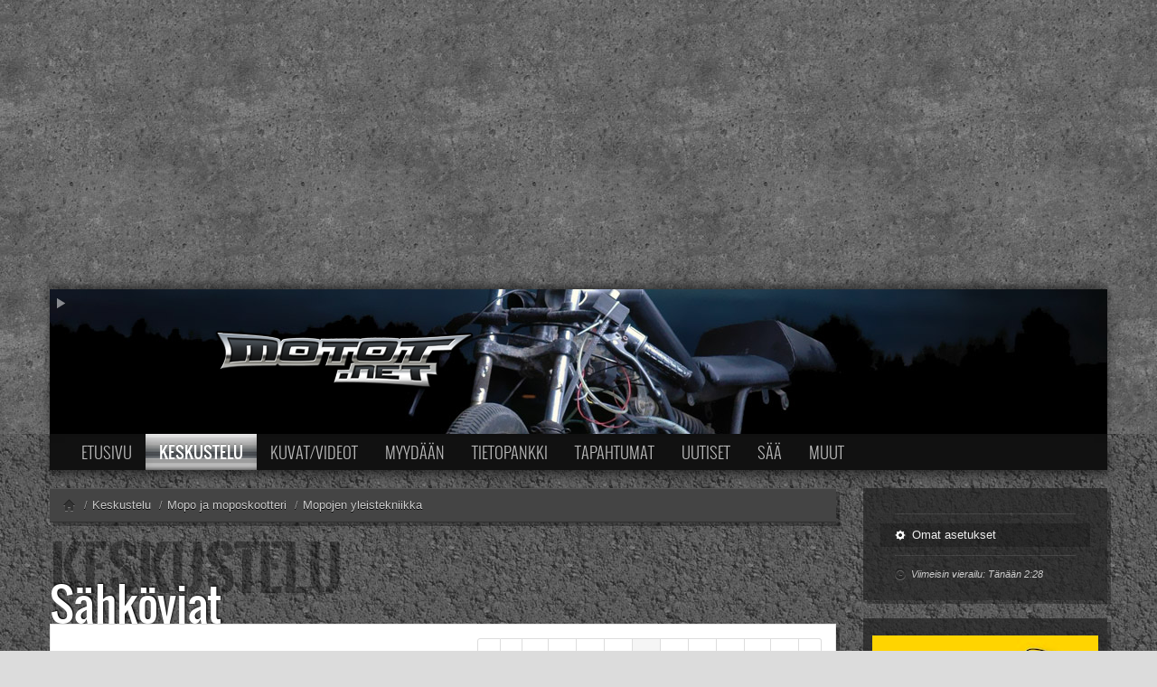

--- FILE ---
content_type: text/html; charset=UTF-8
request_url: http://www.motot.net/forum/viewtopic.php?f=15&t=84110&start=510
body_size: 10942
content:
<!doctype html>
<!--[if lt IE 7]> <html class="no-js lt-ie9 lt-ie8 lt-ie7" lang="en"> <![endif]-->
<!--[if IE 7]>    <html class="no-js lt-ie9 lt-ie8" lang="en"> <![endif]-->
<!--[if IE 8]>    <html class="no-js lt-ie9" lang="en"> <![endif]-->
<!--[if gt IE 8]><!--> <html class="no-js" lang="en"> <!--<![endif]-->
<head>
	<meta charset="utf-8">
	<meta http-equiv="X-UA-Compatible" content="IE=edge,chrome=1">

	<title>Sähköviat</title>
	<meta name="description" content="" />
	<link rel="shortcut icon" href="/img/09/favicon.png" type="image/x-icon" />

	<meta name="viewport" content="width=device-width, initial-scale=1.0">

	<link rel="stylesheet" href="/static/motot/css/jquery-ui-1.8.23.custom.css">
	<link rel="stylesheet" href="/static/motot/css/bootstrap.css">
	<link rel="stylesheet" href="/static/motot/css/bootstrap-responsive.css">
	<link rel="stylesheet" href="/static/css/motot-style.1.css">

	

	<script type='text/javascript' src='http://partner.googleadservices.com/gampad/google_service.js'>
	</script>
	<script type='text/javascript'>
	GS_googleAddAdSenseService("ca-pub-3677566956284845");
	GS_googleEnableAllServices();
	</script>

	<script src="/static/motot/js/libs/modernizr-2.5.3-respond-1.1.0.min.js"></script>

	

	

	<script>
		if( !window.MOTOT ) {
			window.MOTOT = {};
		}
	</script>
<script language="JavaScript">
window.MOTOT.contentType=3;
GA_googleAddAttr("Pyörä", "mopo");
var analyticsDimensionValue = "mopo";
</script>
<script language="JavaScript">
GA_googleAddAttr("Alue", "Keskustelu");
</script>
<style>
<!--
  @media (min-width: 768px) {
    #motot-logo-container {
      background-image: url(//media.stidesign.net/motot/img/motot-logo-tausta-mopo-1.jpg);
      background-position: 50% -70px;
    }
  }
//-->
</style>
	<script type='text/javascript'>
		GA_googleAddSlot("ca-pub-3677566956284845", "Motot_Leaderboard_728x90");
	</script>

	<script type='text/javascript'>
		GA_googleFetchAds();
	</script>


<link rel="shortcut icon" href="/img/09/favicon_forum.png" type="image/x-icon" />
<link href="http://www.motot.net/css/forum2012.css?v5" rel="stylesheet" type="text/css" />

</head>
<body id="phpbb" class="section-viewtopic">


<div id="mototPageWrapper" class="motot-dark">
  <div id="mototPageContainer">
  <!--[if lt IE 7]><p class=chromeframe>Selaimesi on <em>todella vanha!</em> <a href="http://browsehappy.com/">Vaihda nykyaikaiseen selaimeen</a> tai <a href="http://www.google.com/chromeframe/?redirect=true">asenna selaimeesi Google Chrome Frame</a> jotta näet tämän sivun oikein.</p><![endif]-->

    <div id="mototHeadingWrapper">
      <div id="mototHeadingContainer">
      
<div id="mototLeaderboard">
<script async src="https://pagead2.googlesyndication.com/pagead/js/adsbygoogle.js"></script>
<!-- Motot Responsive ROS -->
<ins class="adsbygoogle"
     style="display:block"
     data-ad-client="ca-pub-3677566956284845"
     data-ad-slot="7503031752"
     data-ad-format="auto"
     data-full-width-responsive="true"></ins>
<script>
     (adsbygoogle = window.adsbygoogle || []).push({});
</script>
</div>

      <div class="container">
        <!-- Main hero unit for a primary marketing message or call to action -->
        <div id="motot-logo-container" class="">
        <a id="logoAnimationToggle" href="#"><i class="icon-white icon-play"></i></a>
          <div class="btn-toolbar">
            <div class="btn-group" id="motot-profile-button">

          </div>
        </div>
        <a href="http://www.motot.net" id="motot-logo"><span>Motot.net - moottoripyörä ja mopo</span></a>
      </div>
      </div>
    </div>
  </div>

    <div id="mototContentWrapper">

      <div class="container" id="mototNavigationContainer">
        <div class="navbar navbar-inverse" id="mototNavigationTop">
          <div class="navbar-inner">
            <div class="container">
              <div id="mototNavigationIcons" class="hidden-desktop pull-left"><a title="Etusivu" href="/" ><i class="motot-navi-icon-home"></i></a><a title="Keskustelu" href="/forum/"  class="active"><i class="motot-navi-icon-forum"></i></a><a title="Kuvat/videot" href="/galleria/"><i class="motot-navi-icon-gallery"></i></a><a title="Osta/myy" href="/talli/"><i class="motot-navi-icon-talli"></i></a><a title="Tietopankki" href="/wiki/"><i class="motot-navi-icon-wiki"></i></a><a title="Kevytversio" href="http://m.motot.net/"><i class="motot-navi-icon-mobile"></i></a></div>
              <a class="btn btn-navbar" id="collapseNavigationButton" data-toggle="collapse" data-target=".nav-collapse">
                <span class="icon-bar"></span>
                <span class="icon-bar"></span>
                <span class="icon-bar"></span>
              </a>
              <div class="nav-collapse">
                <ul class="nav"><li class="dropdown"><a href="/">Etusivu</a><ul class="dropdown-menu"><li><a href="/moottoripy%C3%B6r%C3%A4t">Moottoripy&ouml;r&auml;t</a></li><li><a href="/kevytmoottoripy%C3%B6r%C3%A4t">Kevytmoottoripy&ouml;r&auml;t</a></li><li><a href="/mopot">Mopot</a></li><li><a href="/crossit">Enduro/MX</a></li></ul></li><li class="dropdown active"><a href="/forum/">Keskustelu</a><ul class="dropdown-menu"><li><a href="/forum/search.php">Haku</a></li><li><a href="/wiki/Motot.net:Keskustelut">S&auml;&auml;nn&ouml;t ja ohjeet</a></li></ul></li><li class="dropdown"><a href="/galleria/">Kuvat/Videot</a><ul class="dropdown-menu"><li><a href="/galleria/haku/">Haku</a></li><li><a href="/wiki/Motot.net:Kuvat">S&auml;&auml;nn&ouml;t ja ohjeet</a></li><li class="divider"></li><li><a href="/galleria/search.php?type_content=vehicle">Uudet ajoneuvot</a></li><li><a href="/galleria/search.php?type_content=photo">Uudet kuvat</a></li><li><a href="/galleria/search.php?type_content=video">Uudet videot</a></li><li><a href="/galleria/kommentit/">Uudet kommentit</a></li></ul></li><li class="dropdown"><a href="/talli/">Myydään</a><ul class="dropdown-menu"><li><a href="/talli/haku/">Haku</a></li><li><a href="/wiki/Motot.net:Ilmoitukset">Ohjeet</a></li><li class="divider"></li><li><a href="/talli/ajoneuvot/">Ajoneuvot</a></li><li><a href="/talli/osat/">Osat</a></li></ul></li><li class=""><a href="/wiki/">Tietopankki</a></li><li class="dropdown"><a href="/tapahtumat/">Tapahtumat</a><ul class="dropdown-menu"><li><a href="/tapahtumat/163">MP15 kuvia</a></li><li><a href="/tapahtumat/127">MP14 kuvia</a></li><li><a href="/tapahtumat/70">MP13 kuvia</a></li><li><a href="/tapahtumat/167">ACS 2015 kuvia</a></li><li><a href="/galleria/events.php?mode=n">Lisää uusi tapahtuma</a></li></ul></li><li class=""><a href="/uutiset/">Uutiset</a></li><li class="dropdown"><a href="/saa/">Sää</a><ul class="dropdown-menu"><li><a href="/saa/paikkakunnat">Valitse paikkakunta</a></li><li class="divider"></li><li><a href="/saa/ennuste/Helsinki">Helsingin sää</a></li><li><a href="/saa/ennuste/Tampere">Tampereen sää</a></li><li><a href="/saa/ennuste/Turku">Turun sää</a></li><li><a href="/saa/ennuste/Oulu">Oulun sää</a></li><li><a href="/saa/ennuste/Kuopio">Kuopion sää</a></li><li><a href="/saa/ennuste/Rovaniemi">Rovaniemen sää</a></li></ul></li><li class="dropdown"><a href="#menuUnitOthers">Muut</a><ul class="dropdown-menu"><li><a href="/vip/">VIP-jäsenyys</a></li><li><a href="http://motot.spreadshirt.net/">Paidat ja vaatteet</a></li><li><a href="http://motodesign.spreadshirt.net/">Suunnittele oma paita</a></li><li class="divider"></li><li><a href="/wiki/Motot.net:Mediatiedot">Mainostus</a></li><li><a href="/palaute/">Palaute</a></li><li class="divider"></li><li><a href="http://m.motot.net/">Kevytversio</a></li></ul></li></ul>
              </div>
            </div>
          </div>
        </div>
      </div>

      <div class="container" id="mototContentContainer">



<div class="row">
	<!-- Sisältöalue -->
	<div class="span9">
		<a id="top" name="top" accesskey="t"></a>

	  <div class="btn-toolbar pull-right">
			
	  </div>
	  <ul class="breadcrumb motot-breadcrumb-inverse">
	    <li itemscope itemtype="http://data-vocabulary.org/Breadcrumb"><a href="/" itemprop="url"><i class="icon-home"></i></a></li>
	    <li itemscope itemtype="http://data-vocabulary.org/Breadcrumb"><span class="divider">/</span><a href="./index.php" itemprop="url"><span itemprop="title">Keskustelu</span></a></li>
	    
	    <li itemscope itemtype="http://data-vocabulary.org/Breadcrumb"><span class="divider">/</span><a href="./viewforum.php?f=79" itemprop="url"><span itemprop="title">Mopo ja moposkootteri</span></a></li>
	    
	    <li itemscope itemtype="http://data-vocabulary.org/Breadcrumb"><span class="divider">/</span><a href="./viewforum.php?f=15" itemprop="url"><span itemprop="title">Mopojen yleistekniikka</span></a></li>
	    
	  </ul>

		<a name="start_here"></a>





		<!--    Sivu <strong>35</strong>, <strong>40</strong>:sta, 597 viestiä -->

  <h1 class="motot-inverse" title="Keskustelu"><a href="./viewtopic.php?f=15&amp;t=84110&amp;start=510">Sähköviat</a></h1>

  <div id="mototPostsList" class="motot-content-unit">

	  <div class="row-fluid ">
	    <div class="pull-left">
	      <form class="form-horizontal" method="post" action="./search.php">
	  		
	      </form>
	    </div>
	  	
	    <div class="pull-right">
	      <div class="pagination pagination-right" style="margin-top:0;">
	      	<ul><li><a href="./viewtopic.php?f=15&amp;t=84110&amp;start=495">&lt;</a></li><li><a href="./viewtopic.php?f=15&amp;t=84110">1</a></li> <li class="disabled"><a>...</a></li> <li><a href="./viewtopic.php?f=15&amp;t=84110&amp;start=465">32</a></li> <li><a href="./viewtopic.php?f=15&amp;t=84110&amp;start=480">33</a></li> <li><a href="./viewtopic.php?f=15&amp;t=84110&amp;start=495">34</a></li> <li class="active"><a>35</li></a> <li><a href="./viewtopic.php?f=15&amp;t=84110&amp;start=525">36</a></li> <li><a href="./viewtopic.php?f=15&amp;t=84110&amp;start=540">37</a></li> <li><a href="./viewtopic.php?f=15&amp;t=84110&amp;start=555">38</a></li><li class="disabled"><a>...</a></li><li><a href="./viewtopic.php?f=15&amp;t=84110&amp;start=585">40</a></li><li><a href="./viewtopic.php?f=15&amp;t=84110&amp;start=525">&gt;</a></li></ul>
	      </div>
	    </div>
	    
	  </div>


  <div id="p4379030" class="row-fluid rounded post post-bg2">
	  <div class="span3 post-profile  hidden-phone" id="profile4379030">
    	
    		<strong>Peruna22</strong>
  		

	    <dl>
			<dt>Liittynyt:</dt><dd>13.10.2019 17:00</dd>
	    </dl>
	    
	  </div>
	  <div class="span9 post-body">
			
		    <div class="btn-group pull-right">
		      <a class="btn btn-mini" href="" title="Vastaa lainaamalla">
		        <i class="icon-comment"></i>
		      </a>
		      <a class="btn btn-mini dropdown-toggle" data-toggle="dropdown">
		        <i class="icon-cog"></i>
		        <span class="caret"></span>
		      </a>
		      <ul class="dropdown-menu">
		        
		      </ul>
		    </div>
		    <div class="post-header">
    			<h5 class="first">
    				
    				<a href="#p4379030">Re: Sähköviat</a>
    			</h5>
    			<p class="author">
    				<img src="http://www.motot.net/forum/styles/mototnet2012/imageset/icon_post_target.gif" width="11" height="9" alt="Viesti" title="Viesti" />Kirjoittanut <strong>Peruna22</strong> &raquo; 27.5.2020 18:58
    			</p>
    			
		    </div>
		    <div class="post-content">
		      <blockquote><div><cite>Paska rieju.com kirjoitti:</cite><blockquote><div><cite>Peruna22 kirjoitti:</cite><blockquote><div><cite>Paska rieju.com kirjoitti:</cite><blockquote><div><cite>Peruna22 kirjoitti:</cite><blockquote><div><cite>Paska rieju.com kirjoitti:</cite>Mikäs on ongelma Riejussa ku korkeilla kierroksilla booaa ja sammuu eikä lähe ku työntämällä käyntii. Toimii puol kaasul hyvi. Justiisa vaihettu rikkinäine konkka. Mopo tosiaan Rieju mrt 2017.</div></blockquote><br />Puhdista kaasari ilmanputsari ja kato että kaasari on hyvissä säädöissä jos ei auta nii vaiha suutinta</div></blockquote><br />On tehty jo. Sammuu aina kiihdytykse jälkee tai jos annat paikallaa kierroksii. Voisko olla sytytykse puolel vikaa?</div></blockquote><br />Kokeile ainaki eka toisella tulpalla</div></blockquote><br />Kokeiltu on ja ei auttanut. Puolakin on testattu ja toimii.</div></blockquote><br />Tarkista ne piuhat läpi ja kato ettei ota maihin mistää kohti tai oo kulunu melkein poikki
		    </div>
		    
	  </div>
	</div>


  <div id="p4379522" class="row-fluid rounded post post-bg1">
	  <div class="span3 post-profile  hidden-phone" id="profile4379522">
    	
    		<strong>EkeVlogs</strong>
  		

	    <dl>
			<dt>Liittynyt:</dt><dd>3.7.2020 12:28</dd>
	    </dl>
	    
	  </div>
	  <div class="span9 post-body">
			
		    <div class="btn-group pull-right">
		      <a class="btn btn-mini" href="" title="Vastaa lainaamalla">
		        <i class="icon-comment"></i>
		      </a>
		      <a class="btn btn-mini dropdown-toggle" data-toggle="dropdown">
		        <i class="icon-cog"></i>
		        <span class="caret"></span>
		      </a>
		      <ul class="dropdown-menu">
		        
		      </ul>
		    </div>
		    <div class="post-header">
    			<h5 >
    				
    				<a href="#p4379522">Re: Sähköviat</a>
    			</h5>
    			<p class="author">
    				<img src="http://www.motot.net/forum/styles/mototnet2012/imageset/icon_post_target.gif" width="11" height="9" alt="Viesti" title="Viesti" />Kirjoittanut <strong>EkeVlogs</strong> &raquo; 3.7.2020 12:56
    			</p>
    			
		    </div>
		    <div class="post-content">
		      Joo elikkäs kyseessä o Yamaha jog 50 r vm. 2006. Toiminu hyvin ekat 1200 km. <br /><br />Olin tossa muutama viikko sitte vähä pitemmällä reissulla kavereitte kans nii mulla oli penkin alla putkiavvaimia eikä akun nappoissa suojia. Siinä kävi sitte sillee että yksi niistä putkiavvaimista tais akun kautta maadottaa runkoon yhtee pulttii siihe aika lailla puolan kohalle ja nousi melekoset savut. Kipinä katos. Siinä sitte sitä tutkittii nii puolan maadotusjohto oli sulanu katki ja myöhemmi ku tutkittii enemmä nii oli muitaki johtoja sulanu aika pahasti. Nytte pari viikkoa myöhemmi olllaa sitä tutkittu ja siinä on nyt oikeestaa johtoja vaille kokonaa uuet sähköt(uus cdi, uus puola ja puolanjohto, uus staattori, uus jännitteensäädin). <br /><br />Johtoja oon testaillu yleismittarilla sillä &quot;piip&quot; toiminnolla nii kaikki johot tuntuu olevan kunnossa. En tiiä minkä verra pittäis tulla virtaa mistäki nii en oo sitä testaillu. Kaikki johot otettu pois rungosta ja avattu johtojen päältä huput ja teipit ku tarkistettu ettei mikään johto saa toisiinsa tai runkoon kosketusta.<br /><br /> Kaikista uusista osista huolimatta kipinä edelleen hukassa. Tulppaa on testattu toisella mopolla jolloin se antoi kipinää.<br /><br />Oisin kiitollinen jos joku ossais auttaa mua ku alakaa pikkuhilijaa ärsyttää ku ei pääse ajelee ja en ite ymmärrä hirveesti sähköistä. Toivottavasti tästä selityksestä sai jottai selevää <img src="http://www.motot.net/forum/images/smilies/icon_e_biggrin.gif" alt=":D" title="Virne" /><br /><br />EDIT:on kokkeiltu sillee että on akkuki yhistettynä ja ei oo muita sulakkeita kuin siinä akun plusjohdon välissä ja se on vaihdettu
		    </div>
		    
	  </div>
	</div>


  <div id="p4379550" class="row-fluid rounded post post-bg2">
	  <div class="span3 post-profile  hidden-phone" id="profile4379550">
    	
    		<strong>Palezu</strong>
  		

	    <dl>
			<dt>Liittynyt:</dt><dd>28.4.2011 9:59</dd>
	    </dl>
	    
	  </div>
	  <div class="span9 post-body">
			
		    <div class="btn-group pull-right">
		      <a class="btn btn-mini" href="" title="Vastaa lainaamalla">
		        <i class="icon-comment"></i>
		      </a>
		      <a class="btn btn-mini dropdown-toggle" data-toggle="dropdown">
		        <i class="icon-cog"></i>
		        <span class="caret"></span>
		      </a>
		      <ul class="dropdown-menu">
		        
		      </ul>
		    </div>
		    <div class="post-header">
    			<h5 >
    				
    				<a href="#p4379550">Re: Sähköviat</a>
    			</h5>
    			<p class="author">
    				<img src="http://www.motot.net/forum/styles/mototnet2012/imageset/icon_post_target.gif" width="11" height="9" alt="Viesti" title="Viesti" />Kirjoittanut <strong>Palezu</strong> &raquo; 4.7.2020 22:46
    			</p>
    			
		    </div>
		    <div class="post-content">
		      Tarkista onko virtalukko sulanut. Noissa taitaa olla DC-sähköt, ne on huomattavasti monimutkaisemmat mitä normaali AC, ei oo kyllä kauheesti kokemusta noista. Luullakseni joissain DC malleissa vaatii sen että akkuvirta menee virtalukon kautta CDIlle jolloin virtalukko on mahdollisesti voinut kärsiä oikosulusta. Tämän vois tietysti tarkistaa mopon sähkökaaviosta jonka varmaan löytää googlella, että meneekö akulta linjaa virtalukon kautta CDIlle.
		    </div>
		    
					<div id="sig4379550" class="post-signature">älä viritä niin se toimii<br />two smoke four joke</div>
				
	  </div>
	</div>


  <div id="p4379553" class="row-fluid rounded post post-bg1">
	  <div class="span3 post-profile  hidden-phone" id="profile4379553">
    	
    		<strong>Elias Lihr</strong>
  		

	    <dl>
			<dt>Liittynyt:</dt><dd>27.6.2020 16:16</dd>
	    </dl>
	    
	  </div>
	  <div class="span9 post-body">
			
		    <div class="btn-group pull-right">
		      <a class="btn btn-mini" href="" title="Vastaa lainaamalla">
		        <i class="icon-comment"></i>
		      </a>
		      <a class="btn btn-mini dropdown-toggle" data-toggle="dropdown">
		        <i class="icon-cog"></i>
		        <span class="caret"></span>
		      </a>
		      <ul class="dropdown-menu">
		        
		      </ul>
		    </div>
		    <div class="post-header">
    			<h5 >
    				
    				<a href="#p4379553">Re: Sähköviat</a>
    			</h5>
    			<p class="author">
    				<img src="http://www.motot.net/forum/styles/mototnet2012/imageset/icon_post_target.gif" width="11" height="9" alt="Viesti" title="Viesti" />Kirjoittanut <strong>Elias Lihr</strong> &raquo; 4.7.2020 23:15
    			</p>
    			
		    </div>
		    <div class="post-content">
		      Rieju Mrt 2017 Dellorto cdi boxi<br /><br />Tosiaan elikkäs kyseisessä Dellorton boxissa ei ole reikää valmiina josta kuuluisi poraamalla ohittaa rajoitin osittain. Dellortin boxissa, joka minulla on pitää mitata kohta itse. Löysin ohjeet ja mittasin kohdan ja onnistuin jollain tapaa kusemaan porauksen. Rieju toimi hetken aikaa ja sitten vain sammui. En saanut käyntiin muutamalla yrityksellä. Kerkesin kokeilla jo antaako tulppa kipinän ja kyllä antaa. Yritin tuossa illalla vielä muutaman kerran käynnistää niin etuvalo välähtää päällä ja mittaristo syttyy, moottori hörähtää muttei lähtenyt käyntiin. Bensaakin oli kyllä, uskon  tämän johtuvan jollain tapaa cdi boxin poraamisesta. Tietääkö kukaan, tai onko kokemuksia halvemmista cdi boxeista rieju mrt:essä. Ei kehtaisi tuosta dellorton boxista maksaa yli 200 € ellei sitten ole aivan pakko. Kiitoksia jo etukäteen vastauksista.
		    </div>
		    
	  </div>
	</div>


  <div id="p4379555" class="row-fluid rounded post post-bg2">
	  <div class="span3 post-profile  hidden-phone" id="profile4379555">
    	
    		<strong>EkeVlogs</strong>
  		

	    <dl>
			<dt>Liittynyt:</dt><dd>3.7.2020 12:28</dd>
	    </dl>
	    
	  </div>
	  <div class="span9 post-body">
			
		    <div class="btn-group pull-right">
		      <a class="btn btn-mini" href="" title="Vastaa lainaamalla">
		        <i class="icon-comment"></i>
		      </a>
		      <a class="btn btn-mini dropdown-toggle" data-toggle="dropdown">
		        <i class="icon-cog"></i>
		        <span class="caret"></span>
		      </a>
		      <ul class="dropdown-menu">
		        
		      </ul>
		    </div>
		    <div class="post-header">
    			<h5 >
    				
    				<a href="#p4379555">Re: Sähköviat</a>
    			</h5>
    			<p class="author">
    				<img src="http://www.motot.net/forum/styles/mototnet2012/imageset/icon_post_target.gif" width="11" height="9" alt="Viesti" title="Viesti" />Kirjoittanut <strong>EkeVlogs</strong> &raquo; 5.7.2020 1:40
    			</p>
    			
		    </div>
		    <div class="post-content">
		      <blockquote><div><cite>Palezu kirjoitti:</cite>Tarkista onko virtalukko sulanut. Noissa taitaa olla DC-sähköt, ne on huomattavasti monimutkaisemmat mitä normaali AC, ei oo kyllä kauheesti kokemusta noista. Luullakseni joissain DC malleissa vaatii sen että akkuvirta menee virtalukon kautta CDIlle jolloin virtalukko on mahdollisesti voinut kärsiä oikosulusta. Tämän vois tietysti tarkistaa mopon sähkökaaviosta jonka varmaan löytää googlella, että meneekö akulta linjaa virtalukon kautta CDIlle.</div></blockquote><br /><br />Yleismittarilla tarkistanu virtalukon johdot ja pitäisi olla kunnossa. Seuraavaksi alan tutkimaan yksitellen kaikki kytkimet(starttinappi yms.) että saan selville että ottaako jostain väärin maihin
		    </div>
		    
	  </div>
	</div>


  <div id="p4379724" class="row-fluid rounded post post-bg1">
	  <div class="span3 post-profile  hidden-phone" id="profile4379724">
    	
    		<strong>RiejuMrt2018</strong>
  		

	    <dl>
			<dt>Liittynyt:</dt><dd>20.7.2020 11:46</dd>
	    </dl>
	    
	  </div>
	  <div class="span9 post-body">
			
		    <div class="btn-group pull-right">
		      <a class="btn btn-mini" href="" title="Vastaa lainaamalla">
		        <i class="icon-comment"></i>
		      </a>
		      <a class="btn btn-mini dropdown-toggle" data-toggle="dropdown">
		        <i class="icon-cog"></i>
		        <span class="caret"></span>
		      </a>
		      <ul class="dropdown-menu">
		        
		      </ul>
		    </div>
		    <div class="post-header">
    			<h5 >
    				
    				<a href="#p4379724">Re: Sähköviat</a>
    			</h5>
    			<p class="author">
    				<img src="http://www.motot.net/forum/styles/mototnet2012/imageset/icon_post_target.gif" width="11" height="9" alt="Viesti" title="Viesti" />Kirjoittanut <strong>RiejuMrt2018</strong> &raquo; 20.7.2020 11:54
    			</p>
    			
		    </div>
		    <div class="post-content">
		      Mun rieju mrtssä ei toimi enää takavalo sen jälkeen kun vaihdoin maskin jonka mukana oli uusi polttimo jota en ole vielä edes laittanut kiinni eikä edes vilkutkaan enää vilku vaan palaa <img src="http://www.motot.net/forum/images/smilies/icon_mad.gif" alt=":x" title="Irvistys" /> <br /><br />Missä ongelma??
		    </div>
		    
	  </div>
	</div>


  <div id="p4380397" class="row-fluid rounded post post-bg2">
	  <div class="span3 post-profile  hidden-phone" id="profile4380397">
    	
    		<strong>Vickestan</strong>
  		

	    <dl>
			<dt>Liittynyt:</dt><dd>6.9.2020 22:12</dd>
	    </dl>
	    
	  </div>
	  <div class="span9 post-body">
			
		    <div class="btn-group pull-right">
		      <a class="btn btn-mini" href="" title="Vastaa lainaamalla">
		        <i class="icon-comment"></i>
		      </a>
		      <a class="btn btn-mini dropdown-toggle" data-toggle="dropdown">
		        <i class="icon-cog"></i>
		        <span class="caret"></span>
		      </a>
		      <ul class="dropdown-menu">
		        
		      </ul>
		    </div>
		    <div class="post-header">
    			<h5 >
    				
    				<a href="#p4380397">Re: Sähköviat</a>
    			</h5>
    			<p class="author">
    				<img src="http://www.motot.net/forum/styles/mototnet2012/imageset/icon_post_target.gif" width="11" height="9" alt="Viesti" title="Viesti" />Kirjoittanut <strong>Vickestan</strong> &raquo; 6.9.2020 22:15
    			</p>
    			
		    </div>
		    <div class="post-content">
		      Mitä vittua rieju mrx 2009 kyseessä kipinä hävisi cdi, konkka, jännitteensäädin uusia konkka saa 12v dctä ja maadotukset ja johdot läpikäyty ja antaa kipinän vain töötti pohjassa nyt vaan fiksut insinöörit ideaa kehiin.
		    </div>
		    
	  </div>
	</div>


  <div id="p4380399" class="row-fluid rounded post post-bg1">
	  <div class="span3 post-profile  hidden-phone" id="profile4380399">
    	
    		<strong>Riejuilija</strong>
  		

	    <dl>
			<dt>Liittynyt:</dt><dd>24.1.2020 10:46</dd>
	    </dl>
	    
	  </div>
	  <div class="span9 post-body">
			
		    <div class="btn-group pull-right">
		      <a class="btn btn-mini" href="" title="Vastaa lainaamalla">
		        <i class="icon-comment"></i>
		      </a>
		      <a class="btn btn-mini dropdown-toggle" data-toggle="dropdown">
		        <i class="icon-cog"></i>
		        <span class="caret"></span>
		      </a>
		      <ul class="dropdown-menu">
		        
		      </ul>
		    </div>
		    <div class="post-header">
    			<h5 >
    				
    				<a href="#p4380399">Re: Sähköviat</a>
    			</h5>
    			<p class="author">
    				<img src="http://www.motot.net/forum/styles/mototnet2012/imageset/icon_post_target.gif" width="11" height="9" alt="Viesti" title="Viesti" />Kirjoittanut <strong>Riejuilija</strong> &raquo; 6.9.2020 22:31
    			</p>
    			
		    </div>
		    <div class="post-content">
		      siis kone käy vaan tyytti pohjassa?  <img src="http://www.motot.net/forum/images/smilies/icon_lol.gif" alt=":lol:" title="Nauru" /> <br />Erkkarilla nappi pohjaan siis....<br /><br />Oiskos kuitenkin maadotushommia
		    </div>
		    
	  </div>
	</div>


  <div id="p4380400" class="row-fluid rounded post post-bg2">
	  <div class="span3 post-profile  hidden-phone" id="profile4380400">
    	
    		<strong>Vickestan</strong>
  		

	    <dl>
			<dt>Liittynyt:</dt><dd>6.9.2020 22:12</dd>
	    </dl>
	    
	  </div>
	  <div class="span9 post-body">
			
		    <div class="btn-group pull-right">
		      <a class="btn btn-mini" href="" title="Vastaa lainaamalla">
		        <i class="icon-comment"></i>
		      </a>
		      <a class="btn btn-mini dropdown-toggle" data-toggle="dropdown">
		        <i class="icon-cog"></i>
		        <span class="caret"></span>
		      </a>
		      <ul class="dropdown-menu">
		        
		      </ul>
		    </div>
		    <div class="post-header">
    			<h5 >
    				
    				<a href="#p4380400">Re: Sähköviat</a>
    			</h5>
    			<p class="author">
    				<img src="http://www.motot.net/forum/styles/mototnet2012/imageset/icon_post_target.gif" width="11" height="9" alt="Viesti" title="Viesti" />Kirjoittanut <strong>Vickestan</strong> &raquo; 6.9.2020 22:41
    			</p>
    			
		    </div>
		    <div class="post-content">
		      <blockquote><div><cite>Riejuilija kirjoitti:</cite>siis kone käy vaan tyytti pohjassa?  <img src="http://www.motot.net/forum/images/smilies/icon_lol.gif" alt=":lol:" title="Nauru" /> <br />Erkkarilla nappi pohjaan siis....<br /><br />Oiskos kuitenkin maadotushommia</div></blockquote><br />maadotukset oon käyny läpi yleismittarilla ja kaikki on maassa minkä pitää olla ja johdot kaikki ihan ok
		    </div>
		    
	  </div>
	</div>


  <div id="p4380403" class="row-fluid rounded post post-bg1">
	  <div class="span3 post-profile  hidden-phone" id="profile4380403">
    	
    		<strong>Riejuilija</strong>
  		

	    <dl>
			<dt>Liittynyt:</dt><dd>24.1.2020 10:46</dd>
	    </dl>
	    
	  </div>
	  <div class="span9 post-body">
			
		    <div class="btn-group pull-right">
		      <a class="btn btn-mini" href="" title="Vastaa lainaamalla">
		        <i class="icon-comment"></i>
		      </a>
		      <a class="btn btn-mini dropdown-toggle" data-toggle="dropdown">
		        <i class="icon-cog"></i>
		        <span class="caret"></span>
		      </a>
		      <ul class="dropdown-menu">
		        
		      </ul>
		    </div>
		    <div class="post-header">
    			<h5 >
    				
    				<a href="#p4380403">Re: Sähköviat</a>
    			</h5>
    			<p class="author">
    				<img src="http://www.motot.net/forum/styles/mototnet2012/imageset/icon_post_target.gif" width="11" height="9" alt="Viesti" title="Viesti" />Kirjoittanut <strong>Riejuilija</strong> &raquo; 7.9.2020 8:34
    			</p>
    			
		    </div>
		    <div class="post-content">
		      Yleismittari ei aina kerro totuutta virran läpimenosta. Sen mittausvirta on niin pieni että voi mennä hapettuneesta läpi ookoo mutta sittenkun pitäs oikeen tehoa siirtää niin ei menekään.<br /><br />Liitokset on monesti tehty abikoilla...niissä voi olla siellä juuressa se vika...löysä tai huono liitos.<br /><br />Itellä oli joskus kauan sitten eskortti joka sadekelillä sammui jos painoi pissapoikaa...<br />astetta helpompi kuin mopo jota pitää ajaa tyytti päällä.  <img src="http://www.motot.net/forum/images/smilies/icon_e_wink.gif" alt=";)" title="Iskee silmää" />
		    </div>
		    
	  </div>
	</div>


  <div id="p4381066" class="row-fluid rounded post post-bg2">
	  <div class="span3 post-profile  hidden-phone" id="profile4381066">
    	
    		<strong>80cc beta</strong>
  		

	    <dl>
			<dt>Liittynyt:</dt><dd>20.8.2020 22:48</dd>
	    </dl>
	    
	  </div>
	  <div class="span9 post-body">
			
		    <div class="btn-group pull-right">
		      <a class="btn btn-mini" href="" title="Vastaa lainaamalla">
		        <i class="icon-comment"></i>
		      </a>
		      <a class="btn btn-mini dropdown-toggle" data-toggle="dropdown">
		        <i class="icon-cog"></i>
		        <span class="caret"></span>
		      </a>
		      <ul class="dropdown-menu">
		        
		      </ul>
		    </div>
		    <div class="post-header">
    			<h5 >
    				
    				<a href="#p4381066">Re: Sähköviat</a>
    			</h5>
    			<p class="author">
    				<img src="http://www.motot.net/forum/styles/mototnet2012/imageset/icon_post_target.gif" width="11" height="9" alt="Viesti" title="Viesti" />Kirjoittanut <strong>80cc beta</strong> &raquo; 10.10.2020 17:23
    			</p>
    			
		    </div>
		    <div class="post-content">
		      Mikä vois olla vikana kun yhtäkkiä ei pala enään taka eikä etuvalo eikä jarruvalo vika ilmeni eilen ja sitä ennen valot on toiminut hyvin.
		    </div>
		    
	  </div>
	</div>


  <div id="p4381068" class="row-fluid rounded post post-bg1">
	  <div class="span3 post-profile  hidden-phone" id="profile4381068">
    	
    		<strong>Malagutisti</strong>
  		

	    <dl>
			<dt>Pyörä:</dt><dd>IR'S Malaguti XSM, Japanin Jawa KX250, Derbi DRD Racing -05 &quot;rotokmossi&quot; ja Baijerilainen wiritys</dd><dt>Paikkakunta:</dt><dd>Kurikka</dd><dt>Liittynyt:</dt><dd>11.10.2007 16:23</dd>
	    </dl>
	    
	  </div>
	  <div class="span9 post-body">
			
		    <div class="btn-group pull-right">
		      <a class="btn btn-mini" href="" title="Vastaa lainaamalla">
		        <i class="icon-comment"></i>
		      </a>
		      <a class="btn btn-mini dropdown-toggle" data-toggle="dropdown">
		        <i class="icon-cog"></i>
		        <span class="caret"></span>
		      </a>
		      <ul class="dropdown-menu">
		        
		      </ul>
		    </div>
		    <div class="post-header">
    			<h5 >
    				
    				<a href="#p4381068">Re: Sähköviat</a>
    			</h5>
    			<p class="author">
    				<img src="http://www.motot.net/forum/styles/mototnet2012/imageset/icon_post_target.gif" width="11" height="9" alt="Viesti" title="Viesti" />Kirjoittanut <strong>Malagutisti</strong> &raquo; 10.10.2020 19:35
    			</p>
    			
		    </div>
		    <div class="post-content">
		      Polttimot ehjiä vai ei? Oma veikkaus: jännitteensäädin hajosi ja rikkoi polttimot.
		    </div>
		    
	  </div>
	</div>


  <div id="p4381255" class="row-fluid rounded post post-bg2">
	  <div class="span3 post-profile  hidden-phone" id="profile4381255">
    	
    		<strong>moponrassaaja</strong>
  		

	    <dl>
			<dt>Liittynyt:</dt><dd>21.10.2020 18:02</dd>
	    </dl>
	    
	  </div>
	  <div class="span9 post-body">
			
		    <div class="btn-group pull-right">
		      <a class="btn btn-mini" href="" title="Vastaa lainaamalla">
		        <i class="icon-comment"></i>
		      </a>
		      <a class="btn btn-mini dropdown-toggle" data-toggle="dropdown">
		        <i class="icon-cog"></i>
		        <span class="caret"></span>
		      </a>
		      <ul class="dropdown-menu">
		        
		      </ul>
		    </div>
		    <div class="post-header">
    			<h5 >
    				
    				<a href="#p4381255">Re: Sähköviat</a>
    			</h5>
    			<p class="author">
    				<img src="http://www.motot.net/forum/styles/mototnet2012/imageset/icon_post_target.gif" width="11" height="9" alt="Viesti" title="Viesti" />Kirjoittanut <strong>moponrassaaja</strong> &raquo; 21.10.2020 18:26
    			</p>
    			
		    </div>
		    <div class="post-content">
		      Miten menee Jonway skootterin 4 napaisen virtalukkojen sähköt? Ittellä skootteriprojekti meneillään ja joku on vetänyt virtalukon irti. Yhden johdon paikka tiedetään mutta muut on iha mysteereitä. Johtojen värit on: vihree, punanen, musta ja mustavalkonen ja vihreen paikka siis tiedetään. Sen kahden johdon virtalukko-ohituksen vissii tuo cdi boksi estää.<br /><br />Cdi boksista muuten kans yks vihree johto irti jonka pitäis mennä maalle ja käämille mutta ei löydy liitäntää mistään, mihin sen pistää vai saako olla irrallaan.    <img src="http://www.motot.net/forum/images/smilies/icon_neutral.gif" alt=":|" title="Neutraali" />
		    </div>
		    
	  </div>
	</div>


  <div id="p4381261" class="row-fluid rounded post post-bg1">
	  <div class="span3 post-profile  hidden-phone" id="profile4381261">
    	
    		<strong>Malagutisti</strong>
  		

	    <dl>
			<dt>Pyörä:</dt><dd>IR'S Malaguti XSM, Japanin Jawa KX250, Derbi DRD Racing -05 &quot;rotokmossi&quot; ja Baijerilainen wiritys</dd><dt>Paikkakunta:</dt><dd>Kurikka</dd><dt>Liittynyt:</dt><dd>11.10.2007 16:23</dd>
	    </dl>
	    
	  </div>
	  <div class="span9 post-body">
			
		    <div class="btn-group pull-right">
		      <a class="btn btn-mini" href="" title="Vastaa lainaamalla">
		        <i class="icon-comment"></i>
		      </a>
		      <a class="btn btn-mini dropdown-toggle" data-toggle="dropdown">
		        <i class="icon-cog"></i>
		        <span class="caret"></span>
		      </a>
		      <ul class="dropdown-menu">
		        
		      </ul>
		    </div>
		    <div class="post-header">
    			<h5 >
    				
    				<a href="#p4381261">Re: Sähköviat</a>
    			</h5>
    			<p class="author">
    				<img src="http://www.motot.net/forum/styles/mototnet2012/imageset/icon_post_target.gif" width="11" height="9" alt="Viesti" title="Viesti" />Kirjoittanut <strong>Malagutisti</strong> &raquo; 22.10.2020 21:32
    			</p>
    			
		    </div>
		    <div class="post-content">
		      Skootteripuolelta vois löytyä apu helpommin.
		    </div>
		    
	  </div>
	</div>


  <div id="p4381388" class="row-fluid rounded post post-bg2">
	  <div class="span3 post-profile  hidden-phone" id="profile4381388">
    	
    		<strong>Jokke1234</strong>
  		

	    <dl>
			<dt>Liittynyt:</dt><dd>31.10.2020 15:55</dd>
	    </dl>
	    
	  </div>
	  <div class="span9 post-body">
			
		    <div class="btn-group pull-right">
		      <a class="btn btn-mini" href="" title="Vastaa lainaamalla">
		        <i class="icon-comment"></i>
		      </a>
		      <a class="btn btn-mini dropdown-toggle" data-toggle="dropdown">
		        <i class="icon-cog"></i>
		        <span class="caret"></span>
		      </a>
		      <ul class="dropdown-menu">
		        
		      </ul>
		    </div>
		    <div class="post-header">
    			<h5 >
    				
    				<a href="#p4381388">Re: Sähköviat</a>
    			</h5>
    			<p class="author">
    				<img src="http://www.motot.net/forum/styles/mototnet2012/imageset/icon_post_target.gif" width="11" height="9" alt="Viesti" title="Viesti" />Kirjoittanut <strong>Jokke1234</strong> &raquo; 31.10.2020 16:01
    			</p>
    			
		    </div>
		    <div class="post-content">
		      Moi, mun 17 vm st mankissa on sellane sähkövika että ensimmäisellä 12v jännitteensäätimellä etuvalo sai liikaa virtaa ja poksahti kolmella eri polttimolla. Ostin toisen 12v jännitteensäätimen ja nyt aivan kuin virta ei riittäisi molemmille valoille koska kun kytken etuvalon niin takavalokaan ei pala. Testasin mittarilla niin johdoissa kulkee vain 4v. Voiko vika olla staattorissa? Kytkennät on jo tehty uudestaan. <img src="http://www.motot.net/forum/images/smilies/icon_e_confused.gif" alt=":s" title="Hämmentynyt" />
		    </div>
		    
	  </div>
	</div>


	<form id="viewtopic" method="post" action="./viewtopic.php?f=15&amp;t=84110&amp;start=510" class="hidden">

	<fieldset class="display-options" style="margin-top: 0; ">
		<a href="./viewtopic.php?f=15&amp;t=84110&amp;start=495" class="left-box left">Edellinen</a><a href="./viewtopic.php?f=15&amp;t=84110&amp;start=525" class="right-box right">Seuraava</a>
	</fieldset>

	</form>


	<div class="row-fluid ">
	  <div class="pull-left">
	    <form class="form-horizontal" method="post" action="./search.php">
			
	    </form>
	  </div>
		
	  <div class="pull-right">
	    <div class="pagination pagination-right" style="margin-top:0;">
	    	<ul><li><a href="./viewtopic.php?f=15&amp;t=84110&amp;start=495">&lt;</a></li><li><a href="./viewtopic.php?f=15&amp;t=84110">1</a></li> <li class="disabled"><a>...</a></li> <li><a href="./viewtopic.php?f=15&amp;t=84110&amp;start=465">32</a></li> <li><a href="./viewtopic.php?f=15&amp;t=84110&amp;start=480">33</a></li> <li><a href="./viewtopic.php?f=15&amp;t=84110&amp;start=495">34</a></li> <li class="active"><a>35</li></a> <li><a href="./viewtopic.php?f=15&amp;t=84110&amp;start=525">36</a></li> <li><a href="./viewtopic.php?f=15&amp;t=84110&amp;start=540">37</a></li> <li><a href="./viewtopic.php?f=15&amp;t=84110&amp;start=555">38</a></li><li class="disabled"><a>...</a></li><li><a href="./viewtopic.php?f=15&amp;t=84110&amp;start=585">40</a></li><li><a href="./viewtopic.php?f=15&amp;t=84110&amp;start=525">&gt;</a></li></ul>
	    	<!--
	      <ul>
	        <li><a href="#"><i class="icon-chevron-left"></i></a></li>
	        <li class="active">
	          <a href="#">1</a>
	        </li>
	        <li><a href="#">2</a></li>
	        <li><a href="#">3</a></li>
	        <li><a href="#">4</a></li>
	        <li><a href="#"><i class="icon-chevron-right"></i></a></li>
	      </ul>
	    -->
	    </div>
	  </div>
	  
	</div>

  
    <p>
      <a class="external text" href="http://www.moposport.fi">Varaosat kaikkiin mopoihin Mopo Sportista</a>
    </p>
  

</div>

<div class="row-fluid">
  <div class="span6">
    <ul class="pager motot-pager-inverse" style="margin-top:0;">
      <li class="previous">
      	
        <a href="./viewforum.php?f=15">&larr; Mopojen yleistekniikka</a>
        
      </li>
    </ul>
  </div>
	
  <div class="span6">
  	<form class="form-horizontal" method="post" action="./viewforum.php">
	    <div class="input-append pull-right">
	      <select class=".input-medium" id="appendedInputButton" name="f">
	  			
						<option value="-1">Valitse alue</option>
					<option value="-1">------------------</option>
						<option value="76">Moottoripyörä</option>
					
						<option value="5">&nbsp; &nbsp;Moottoripyöräily</option>
					
						<option value="38">&nbsp; &nbsp;&nbsp; &nbsp;Ajovarusteet moottoripyöräilyyn</option>
					
						<option value="117">&nbsp; &nbsp;&nbsp; &nbsp;Tiedotteet motoristeille</option>
					
						<option value="7">&nbsp; &nbsp;Moottoripyörien tekniikka</option>
					
						<option value="6">&nbsp; &nbsp;Yleinen moottoripyöräkeskustelu</option>
					
						<option value="42">&nbsp; &nbsp;Omat moottoripyörät</option>
					
						<option value="77">Moottoriurheilu</option>
					
						<option value="25">&nbsp; &nbsp;Enduro / Motocross / FMX</option>
					
						<option value="88">&nbsp; &nbsp;&nbsp; &nbsp;Mini ja välikoko</option>
					
						<option value="57">&nbsp; &nbsp;Stunt riding</option>
					
						<option value="70">&nbsp; &nbsp;&nbsp; &nbsp;Stunttivideot</option>
					
						<option value="54">&nbsp; &nbsp;Supermoto / Road Racing / Jäärata</option>
					
						<option value="78">Kevytmoottoripyörä</option>
					
						<option value="13">&nbsp; &nbsp;Kevytmoottoripyörien tekniikka</option>
					
						<option value="98">&nbsp; &nbsp;&nbsp; &nbsp;2t kevytmoottoripyörien tekniikka</option>
					
						<option value="99">&nbsp; &nbsp;&nbsp; &nbsp;4t kevytmoottoripyörien tekniikka</option>
					
						<option value="100">&nbsp; &nbsp;Mallikohtainen yleiskeskustelu</option>
					
						<option value="12">&nbsp; &nbsp;Yleinen keskustelu kevytmoottoripyöräilystä</option>
					
						<option value="93">&nbsp; &nbsp;Kevytmoottoripyöräprojektit</option>
					
						<option value="79">Mopo ja moposkootteri</option>
					
						<option value="19">&nbsp; &nbsp;Yleiskeskustelu mopoista ja moposkoottereista</option>
					
						<option value="72">&nbsp; &nbsp;&nbsp; &nbsp;Mopo- ja skootteriprojektit</option>
					
						<option value="101">&nbsp; &nbsp;&nbsp; &nbsp;Mopokaupat ja kimppatilaukset</option>
					
						<option value="116">&nbsp; &nbsp;&nbsp; &nbsp;Mopomiitit</option>
					
						<option value="15" selected="selected">&nbsp; &nbsp;Mopojen yleistekniikka</option>
					
						<option value="73">&nbsp; &nbsp;&nbsp; &nbsp;Pro-virittäminen</option>
					
						<option value="103">&nbsp; &nbsp;Merkkikohtainen mopokeskustelu</option>
					
						<option value="111">&nbsp; &nbsp;&nbsp; &nbsp;Aprilia</option>
					
						<option value="105">&nbsp; &nbsp;&nbsp; &nbsp;Derbi</option>
					
						<option value="113">&nbsp; &nbsp;&nbsp; &nbsp;Gilera</option>
					
						<option value="108">&nbsp; &nbsp;&nbsp; &nbsp;Peugeot/Motorhispania</option>
					
						<option value="110">&nbsp; &nbsp;&nbsp; &nbsp;Rieju</option>
					
						<option value="106">&nbsp; &nbsp;&nbsp; &nbsp;Yamaha/MBK</option>
					
						<option value="109">&nbsp; &nbsp;&nbsp; &nbsp;Monkeyt</option>
					
						<option value="104">&nbsp; &nbsp;&nbsp; &nbsp;Kiinalaiset</option>
					
						<option value="107">&nbsp; &nbsp;&nbsp; &nbsp;Suomimopot</option>
					
						<option value="33">&nbsp; &nbsp;Moposkootterien tekniikka</option>
					
						<option value="35">&nbsp; &nbsp;Merkkikohtainen moposkootterikeskustelu</option>
					
						<option value="83">&nbsp; &nbsp;Mopoautot</option>
					
						<option value="96">Miitti</option>
					
						<option value="58">&nbsp; &nbsp;Mopomiitti / Piikkimiitti</option>
					
						<option value="80">Motot.net</option>
					
						<option value="114">&nbsp; &nbsp;Uutiskeskustelu</option>
					
						<option value="118">&nbsp; &nbsp;Palaute</option>
					
						<option value="81">Muut aiheet</option>
					
						<option value="89">&nbsp; &nbsp;Autot</option>
					
	      </select><button class="btn" type="submit"><i class="icon-chevron-right"></i></button>
	    </div>
	  </form>
  </div>
  
</div><ul class="breadcrumb motot-breadcrumb-inverse">
            <li><a href="/"><i class="icon-home"></i></a></li>
            <li><span class="divider">/</span><a href="./index.php">Keskustelu</a></li>
            
            <li><span class="divider">/</span><a href="./viewforum.php?f=79">Mopo ja moposkootteri</a></li>
            
            <li><span class="divider">/</span><a href="./viewforum.php?f=15">Mopojen yleistekniikka</a></li>
            
          </ul>

        </div>
        <!-- Reunapalkki -->
        <div class="span3">
      		


          <div class="well motot-well-inverse hidden-phone">
            <ul class="nav nav-list">
              
              <li class="divider"></li>
              
              <li><a href="./ucp.php"><i class="icon-cog icon-white"></i> Omat asetukset</a></li>
              

              <li class="divider"></li>
              <li><i class="icon-time"></i><em><small>
                  Viimeisin vierailu: Tänään 2:28
                </small></em></li>
            </ul>
          </div>


          
          <div class="well motot-well-inverse centered" style="padding-left:3px;padding-right:3px;">
            <div class="mainospalkkiMainos"><a href='https://www.moposport.fi/?utm_source=mototnet&utm_medium=banner&utm_campaign=kollaasi&utm_content=forum'><img src='http://www.motot.net/bannerit/moposport_250.jpg' /></a>
</div>

          </div>
          


          <div class="well motot-well-inverse centered" style="padding-left:0;padding-right:0;">
            
<script type="text/javascript">
    var protocol = ('https:' == document.location.protocol ? 'https' : 'http');
    var uri = protocol + '://adsby.improveads.fi/imp?z=266&rnd=' + new String (Math.random()).substring (2, 11);
    document.write('<sc'+'ript type="text/javascript" src="'+uri+'" charset="ISO-8859-1"></sc'+'ript>');
</script>
            
          </div>

          <div class="hidden-phone">
          

          </div>
        </div>
      </div> <!-- row -->

      
    </div>
	</div>
	<!-- Sivun sisalto paattyy -->
    <footer id="mototPageFooter">
      <div class="container">
        <div class="row-fluid">
          <div class="span3">
      	    <a href="http://www.motot.net"><img id="mototLogoFooter" src="http://media.stidesign.net/motot/img/motot-footer-logo-2.png" width="250" height="100" /></a>
				    <a id="bottom" name="bottom" accesskey="z"></a>
          </div>
          <div class="span3">
            <dl>
              <dt>Tuki ja ongelmatilanteet</dt>
              <dd><a href="/forum/viewforum.php?f=20">Palautefoorumi</a></dd>
              <dt>Ylläpito ja yhteistyö</dt>
              <dd>Sami Tiilikainen<br />
                sami (ät) motot.net<br />
                <small><a href="http://www.stidesign.net">STi Design</a></small>
              </dd>
            </dl>
          </div>
          <div class="span3">
            <dl>
              <dt>Tiedotteet ja uutisvinkit</dt>
              <dd>tiedotus (ät) motot.net</dd>
              <dt>Mainostus</dt>
              <dd><a href="/wiki/Motot.net:Mediatiedot">Mediatiedot</a><br />
                myynti (ät) motot.net
              </dd>
            </dl>
          </div>
          <div class="span3">
            <dl>
              <dt><a href="/wiki/Motowiki:Tietosuojak%C3%A4yt%C3%A4nt%C3%B6">Rekisteriseloste</a></dt>
              <dt>Henkilökunta</dt>
              <dd><a href="/forum/memberlist.php?mode=leaders">Moderaattorit</a></dd>
            </dl>
            <div class="btn-group"><a class="btn" id="mototThemeDarknessToggle"><i class="icon-adjust"></i> Vaihda teeman sävy</a></div>
          </div>
        </div>
      </div>
    </footer>

  </div>
</div>

<script src="//ajax.googleapis.com/ajax/libs/jquery/1.7.2/jquery.min.js"></script>
<script>window.jQuery || document.write('<script src="/static/motot/js/libs/jquery-1.7.2.min.js"><\/script>')</script>
<script src="//ajax.googleapis.com/ajax/libs/jqueryui/1.8.23/jquery-ui.min.js"></script>
<script src="/js/jquery/plugins/jquery.cookie.js"></script>
<script src="/static/motot/js/libs/bootstrap/bootstrap.min.js"></script>
<script src="/static/motot/js/libs/underscore-min.js"></script>
<script src="/static/motot/js/script.js?v1"></script>

<script>
  (function(i,s,o,g,r,a,m){i['GoogleAnalyticsObject']=r;i[r]=i[r]||function(){
  (i[r].q=i[r].q||[]).push(arguments)},i[r].l=1*new Date();a=s.createElement(o),
  m=s.getElementsByTagName(o)[0];a.async=1;a.src=g;m.parentNode.insertBefore(a,m)
  })(window,document,'script','//www.google-analytics.com/analytics.js','ga');

  ga('create', 'UA-348672-1', 'motot.net');
  ga('require', 'displayfeatures');
  var dimension = (window.analyticsDimensionValue || 'none');
  ga('set', 'dimension1', dimension);
  if( window.gaSendEvent ) {
    ga('send', 'event', window.gaSendEvent.category, window.gaSendEvent.action);
  }
  if( window.gaSendPageView ) {
    ga('send', 'pageview', {page: window.gaSendPageView.page, title: window.gaSendPageView.title});
  } else {
    ga('send', 'pageview');
  }

</script>
<!--
<script>
	var _gaq=[['_setAccount','UA-348672-1'],['_setDomainName', 'motot.net'],['_trackPageview']];
	(function(d,t){var g=d.createElement(t),s=d.getElementsByTagName(t)[0];
	g.src=('https:'==location.protocol?'//ssl':'//www')+'.google-analytics.com/ga.js';
	s.parentNode.insertBefore(g,s)}(document,'script'));
</script>
-->






<script type="text/javascript">
// <![CDATA[
	var jump_page = 'Laita haluamasi sivun numero:';
	var on_page = '35';
	var per_page = '15';
	var base_url = './viewtopic.php?f=15&amp;t=84110';
	var style_cookie = 'phpBBstyle';
	var style_cookie_settings = '; path=/; domain=.motot.net';
	var onload_functions = new Array();
	var onunload_functions = new Array();

	/**
	* Find a member
	*/
	function find_username(url)
	{
		popup(url, 760, 570, '_usersearch');
		return false;
	}

// ]]>
	</script>
	<script type="text/javascript"><!--
		var spoiler_show = "[Näytä]";
		var spoiler_hide = "[Piilota]";
	//--></script>
	<script type="text/javascript" src="http://www.motot.net/forum/styles/mototnet2012/template/prime_bbcode_spoiler.js"></script>
	<script type="text/javascript" src="http://www.motot.net/forum/styles/mototnet2012/template/forum_fn.js"></script>

</body>
</html>

--- FILE ---
content_type: text/html; charset=utf-8
request_url: https://www.google.com/recaptcha/api2/aframe
body_size: 268
content:
<!DOCTYPE HTML><html><head><meta http-equiv="content-type" content="text/html; charset=UTF-8"></head><body><script nonce="RNeNuSuxQ9zMmlLO6uVicA">/** Anti-fraud and anti-abuse applications only. See google.com/recaptcha */ try{var clients={'sodar':'https://pagead2.googlesyndication.com/pagead/sodar?'};window.addEventListener("message",function(a){try{if(a.source===window.parent){var b=JSON.parse(a.data);var c=clients[b['id']];if(c){var d=document.createElement('img');d.src=c+b['params']+'&rc='+(localStorage.getItem("rc::a")?sessionStorage.getItem("rc::b"):"");window.document.body.appendChild(d);sessionStorage.setItem("rc::e",parseInt(sessionStorage.getItem("rc::e")||0)+1);localStorage.setItem("rc::h",'1768865303404');}}}catch(b){}});window.parent.postMessage("_grecaptcha_ready", "*");}catch(b){}</script></body></html>